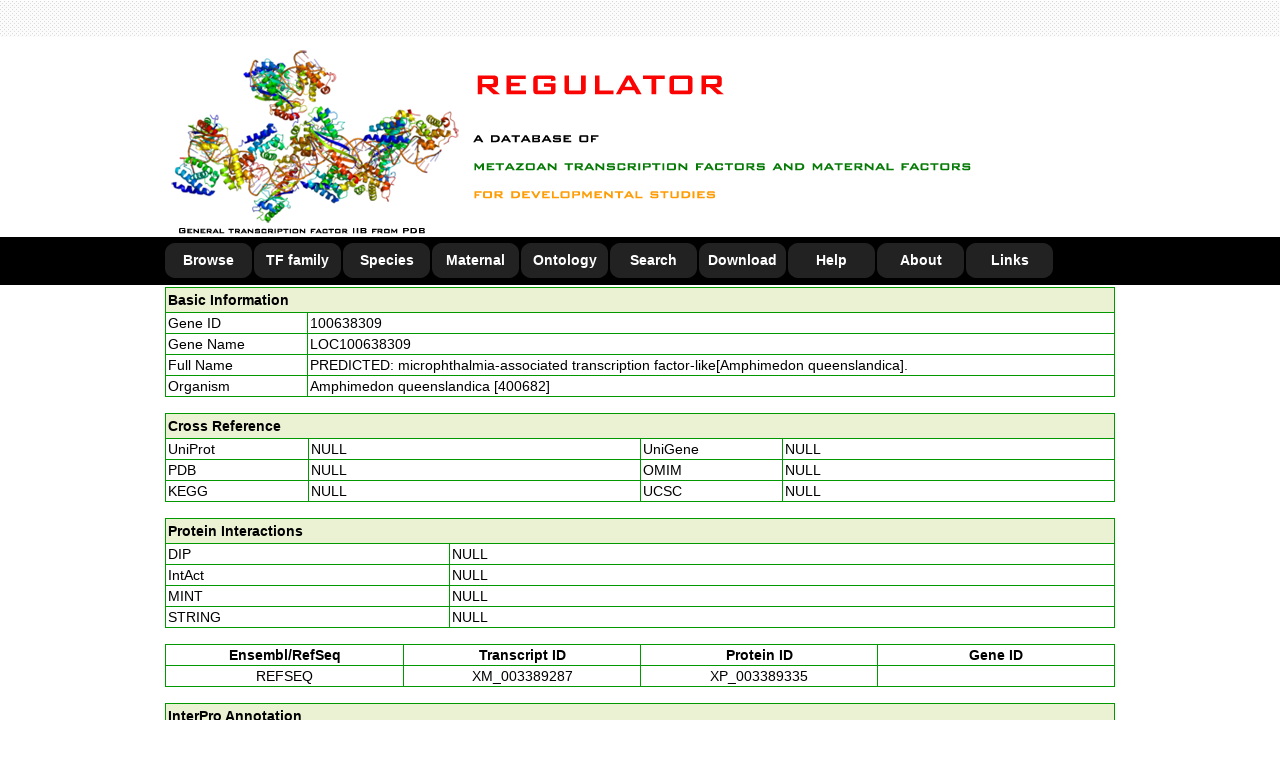

--- FILE ---
content_type: text/html
request_url: http://www.bioinformatics.org/regulator/page.php?act=detail&geneid=100638309
body_size: 23102
content:
<!DOCTYPE html PUBLIC "-//W3C//DTD XHTML 1.0 Transitional//EN" "http://www.w3.org/TR/xhtml1/DTD/xhtml1-transitional.dtd">
<html xmlns="http://www.w3.org/1999/xhtml">
<html>
	<head>
		<title>REGULATOR: a database of metazoan transcription factors and maternal factors for developmental studies</title>
		<meta http-equiv="Content-Type" content="text/html; charset=gb2312" />
		<meta name="keywords" content="REGULATOR, metazoan, transcription, maternal, factor, development" />
		<meta name="keywords" content="REGULATOR, resource, database, motif, gene expression," />
		<link rel="Bookmark"  type="image/x-icon"  href="http://www.bioinformatics.org/regulator/favicon.ico">
		<link rel="shortcut icon" type="image/x-icon" href="http://www.bioinformatics.org/regulator/favicon.ico">
		<style type="text/css" media="all">
			@import url("script/global.css");
			@import url("script/layout.css");
			@import url("script/menu.css");
	</style>
<!-- 
	<script language="JavaScript">
		document.oncontextmenu=new Function("event.returnValue=false;");
	</script>
-->
  <script type="text/javascript" src="script/loadpage.js"></script>
	<meta http-equiv="Content-Type" content="text/html; charset=gb2312">
	</head>
	
	<body>
		<noscript><iframe src='*.htm'></iframe></noscript>
		<div id="header">
			<div class="h_top">
				<div class="h_restrict"></div>
		  </div>
			<div class="h_ims">
				<div class="h_restrict">
					<img src="images/site_header.png"></div>
		  </div>
			<div class="h_nav">
				<div class="h_restrict">
					<div class="menunav">
						<ul>
							<li><a href="page.php?act=browse">Browse</a></li>
							<li><a href="page.php?act=family">TF family</a></li>
							<li><a href="page.php?act=species">Species</a></li>
							<li><a href="page.php?act=maternal">Maternal</a></li>
							<li><a href="page.php?act=ontology">Ontology</a></li>
							<li><a href="page.php?act=search">Search</a></li>
							<li><a href="page.php?act=download">Download</a></li>
							<li><a href="page.php?act=help">Help</a></li>
							<li><a href="page.php?act=about">About</a></li>
							<li><a href="page.php?act=links">Links</a></li>
						</ul>
					</div>
				</div>
			</div>
		</div>
		
		<div style="width:100%;">
		  <div id="BOARDPAGE" style="width:950px; margin:2px auto 2px auto; border:0px; position:relative;">
		  	<style type="text/css">
<!--
.STYLE {
	color: #000000;
	font-weight: bold;
	margin: 2px auto 2px auto;
}
-->
</style>

<table width="100%"  border="1" align="center" cellpadding="2" cellspacing="0" bordercolor="#009900" style="border-collapse:collapse;">  <tr>    <td colspan="4" bgcolor="#EAF2D3"><div class="STYLE">Basic Information</div></td>  </tr>  <tr>    <td width="15%">Gene ID</td>    <td colspan="3"><a href="http://www.ncbi.nlm.nih.gov/sites/entrez?db=gene&term=100638309" target="_blank">100638309</a></td>  </tr>  <tr>    <td width="15%">Gene Name</td>    <td colspan="3">LOC100638309</td>  </tr>  <tr>    <td width="15%">Full Name</td>    <td colspan="3">PREDICTED: microphthalmia-associated transcription factor-like[Amphimedon queenslandica].</td>  </tr>  <tr>    <td width="15%">Organism</td>    <td colspan="3">Amphimedon queenslandica [400682]</td>  </tr></table><br><table width="100%"  border="1" align="center" cellpadding="2" cellspacing="0" bordercolor="#009900" style="border-collapse:collapse;">  <tr>    <td colspan="4" bgcolor="#EAF2D3"><div class="STYLE" align="left">Cross Reference</div></td>  </tr>  <tr>    <td width="15%">UniProt</td>    <td width="35%">NULL</td>    <td width="15%">UniGene </td>    <td width="35%">NULL</td>  </tr>  <tr>    <td>PDB</td>    <td width="35%">NULL</td>    <td>OMIM</td>    <td width="35%">NULL</td>  </tr>  <tr>    <td>KEGG</td>    <td width="35%">NULL</td>    <td>UCSC</td>    <td width="35%">NULL</td>  </tr></table><br><table width="100%"  border="1" align="center" cellpadding="2" cellspacing="0" bordercolor="#009900" style="border-collapse:collapse;">  <tr>    <td colspan="2" bgcolor="#EAF2D3"><div class="STYLE">      <div align="left">Protein Interactions</div>    </div></td>  </tr>  <tr>    <td width="15%">DIP</td>    <td width="35%">NULL</td>  </tr>  <tr>    <td>IntAct</td>    <td width="35%">NULL</td>  </tr>  <tr>    <td>MINT</td>    <td width="35%">NULL</td>  </tr>  <tr>    <td>STRING</td>    <td width="35%">NULL</td>  </tr></table><br><table width="100%"  border="1" align="center" cellpadding="2" cellspacing="0" bordercolor="#009900" style="border-collapse:collapse;">  <tr>    <td width="25%"><div align="center"><strong>Ensembl/RefSeq</strong></div></td>    <td width="25%"><div align="center"><strong>Transcript ID</strong></div></td>    <td width="25%"><div align="center"><strong>Protein ID</strong></div></td>    <td width="25%"><div align="center"><strong>Gene ID</strong></div></td>  </tr>  <tr>    <td width="25%"><div align="center">REFSEQ</div></td>    <td width="25%"><div align="center"><a href="http://www.ncbi.nlm.nih.gov/nuccore/XM_003389287" target="_blank">XM_003389287</a></div></td>    <td width="25%"><div align="center"><a href="http://www.ncbi.nlm.nih.gov/protein/XP_003389335" target="_blank">XP_003389335</a></div></td>    <td width="25%"></td>  </tr></table><br><table width="100%"  border="1" align="center" cellpadding="2" cellspacing="0" bordercolor="#009900" style="border-collapse:collapse;">  <tr>    <td colspan="8" bgcolor="#EAF2D3"><div class="STYLE">      <div align="left">InterPro Annotation</div>    </div></td>  </tr>  <tr>    <td width="15%"><strong>Protein</strong></td>    <td width="10%"><strong>Program</strong></td>    <td><strong>Term</strong></td>    <td><strong>IPRS</strong></td>    <td><strong>Start</strong></td>    <td><strong>End</strong></td>    <td><strong>Score</strong></td>    <td><strong>Description</strong></td>  </tr>  <tr>    <td>XP_003389335</td>    <td>Gene3D</td>    <td>G3DSA:4.10.280.10</td>    <td><a href="http://www.ebi.ac.uk/interpro/entry/IPR011598" target="_blank">IPR011598</a></td>	  <td>290</td>	  <td>349</td>	  <td>7.70e-21</td>	  <td>Myc-type, basic helix-loop-helix (bHLH) domain</td>  </tr>  <tr>    <td>XP_003389335</td>    <td>PANTHER</td>    <td>PTHR10014</td>    <td><a href="http://www.ebi.ac.uk/interpro/entry/IPR024097" target="_blank">IPR024097</a></td>	  <td>5</td>	  <td>393</td>	  <td>0.00e-00</td>	  <td>Basic helix-loop-helix leucine zipper transcription factor</td>  </tr>  <tr>    <td>XP_003389335</td>    <td>Pfam</td>    <td>PF00010</td>    <td><a href="http://www.ebi.ac.uk/interpro/entry/IPR011598" target="_blank">IPR011598</a></td>	  <td>293</td>	  <td>345</td>	  <td>5.30e-16</td>	  <td>Myc-type, basic helix-loop-helix (bHLH) domain</td>  </tr>  <tr>    <td>XP_003389335</td>    <td>ProSiteProfiles</td>    <td>PS50888</td>    <td><a href="http://www.ebi.ac.uk/interpro/entry/IPR011598" target="_blank">IPR011598</a></td>	  <td>292</td>	  <td>344</td>	  <td>0.00e-00</td>	  <td>Myc-type, basic helix-loop-helix (bHLH) domain</td>  </tr>  <tr>    <td>XP_003389335</td>    <td>SMART</td>    <td>SM00353</td>    <td><a href="http://www.ebi.ac.uk/interpro/entry/IPR011598" target="_blank">IPR011598</a></td>	  <td>298</td>	  <td>350</td>	  <td>1.50e-17</td>	  <td>Myc-type, basic helix-loop-helix (bHLH) domain</td>  </tr>  <tr>    <td>XP_003389335</td>    <td>SUPERFAMILY</td>    <td>SSF47459</td>    <td><a href="http://www.ebi.ac.uk/interpro/entry/IPR011598" target="_blank">IPR011598</a></td>	  <td>287</td>	  <td>353</td>	  <td>0.00e-00</td>	  <td>Myc-type, basic helix-loop-helix (bHLH) domain</td>  </tr></table><br><table width="100%"  border="1" align="center" cellpadding="2" cellspacing="0" bordercolor="#009900" style="border-collapse:collapse;">  <tr>    <td colspan="5" bgcolor="#EAF2D3"><div class="STYLE">      <div align="left">Pfam Annotation</div>    </div></td>  </tr>  <tr>    <td width="15%"><strong>Protein</strong></td>    <td width="10%"><strong>Pfam ID</strong></td>    <td><strong>E.value</strong></td>    <td><strong>Name</strong></td>    <td><strong>Description</strong></td>  </tr>  <tr>    <td>XP_003389335</td>    <td><a href="http://pfam.xfam.org/family/PF00010" target="_blank">PF00010</a></td>	  <td>5.3e-16</td>	  <td>HLH</td>	  <td>Helix-loop-helix DNA-binding domain</td>  </tr></table><br><table width="100%"  border="1" align="center" cellpadding="2" cellspacing="0" bordercolor="#009900" style="border-collapse:collapse;">  <tr>      <td colspan="6" bgcolor="#EAF2D3"><div class="STYLE" align="left">Orthologs</div></td>  </tr>  <tr>    <td width="10%"><strong>TAXID</strong></td>    <td width="20%"><strong>Organism</strong></td>    <td width="20%"><strong>Gene ID</strong></td>    <td width="10%"><strong>TAXID</strong></td>    <td width="20%"><strong>Organism</strong></td>    <td width="20%"><strong>Gene ID</strong></td>  </tr>  <tr>    <td width="10%">6087</td>    <td width="20%">Hydra magnipapillata</td>    <td width="20%"><a href="page.php?act=detail&geneid=100199984" target="_blank">100199984</a></td>    <td width="10%">9646</td>    <td width="20%">Ailuropoda melanoleuca</td>    <td width="20%"><a href="page.php?act=detail&geneid=100470680" target="_blank">100470680</a></td>  </tr>  <tr>    <td width="10%">61853</td>    <td width="20%">Nomascus leucogenys</td>    <td width="20%"><a href="page.php?act=detail&geneid=100604394" target="_blank">100604394</a></td>    <td width="10%">7425</td>    <td width="20%">Nasonia vitripennis</td>    <td width="20%"><a href="page.php?act=detail&geneid=100120846" target="_blank">100120846</a></td>  </tr>  <tr>    <td width="10%">10224</td>    <td width="20%">Saccoglossus kowalevskii</td>    <td width="20%"><a href="page.php?act=detail&geneid=100313655" target="_blank">100313655</a></td>    <td width="10%">30195</td>    <td width="20%">Bombus terrestris</td>    <td width="20%"><a href="page.php?act=detail&geneid=100645182" target="_blank">100645182</a></td>  </tr>  <tr>    <td width="10%">10029</td>    <td width="20%">Cricetulus griseus</td>    <td width="20%"><a href="page.php?act=detail&geneid=100754846" target="_blank">100754846</a></td>    <td width="10%">34638</td>    <td width="20%">Metaseiulus occidentalis</td>    <td width="20%"><a href="page.php?act=detail&geneid=100909275" target="_blank">100909275</a></td>  </tr>  <tr>    <td width="10%">9597</td>    <td width="20%">Pan paniscus</td>    <td width="20%"><a href="page.php?act=detail&geneid=100984828" target="_blank">100984828</a></td>    <td width="10%">9555</td>    <td width="20%">Papio anubis</td>    <td width="20%"><a href="page.php?act=detail&geneid=101015372" target="_blank">101015372</a></td>  </tr>  <tr>    <td width="10%">39432</td>    <td width="20%">Saimiri boliviensis</td>    <td width="20%"><a href="page.php?act=detail&geneid=101030478" target="_blank">101030478</a></td>    <td width="10%">31033</td>    <td width="20%">Takifugu rubripes</td>    <td width="20%"><a href="page.php?act=detail&geneid=101069631" target="_blank">101069631</a></td>  </tr>  <tr>    <td width="10%">10116</td>    <td width="20%">Rattus norvegicus</td>    <td width="20%"><a href="page.php?act=detail&geneid=25094" target="_blank">25094</a></td>    <td width="10%">7227</td>    <td width="20%">Drosophila melanogaster</td>    <td width="20%"><a href="page.php?act=detail&geneid=3885647" target="_blank">3885647</a></td>  </tr>  <tr>    <td width="10%">9606</td>    <td width="20%">Homo sapiens</td>    <td width="20%"><a href="page.php?act=detail&geneid=4286" target="_blank">4286</a></td>    <td width="10%">7668</td>    <td width="20%">Strongylocentrotus purpuratus</td>    <td width="20%"><a href="page.php?act=detail&geneid=577766" target="_blank">577766</a></td>  </tr>  <tr>    <td width="10%">7070</td>    <td width="20%">Tribolium castaneum</td>    <td width="20%"><a href="page.php?act=detail&geneid=659688" target="_blank">659688</a></td>    <td width="10%">9598</td>    <td width="20%">Pan troglodytes</td>    <td width="20%"><a href="page.php?act=detail&geneid=748433" target="_blank">748433</a></td>  </tr>  <tr>    <td width="10%">28377</td>    <td width="20%">Anolis carolinensis</td>    <td width="20%"><a href="page.php?act=detail&geneid=ENSACAG00000022140" target="_blank">ENSACAG00000022140</a></td>    <td width="10%">9913</td>    <td width="20%">Bos taurus</td>    <td width="20%"><a href="page.php?act=detail&geneid=ENSBTAG00000012384" target="_blank">ENSBTAG00000012384</a></td>  </tr>  <tr>    <td width="10%">9358</td>    <td width="20%">Choloepus hoffmanni</td>    <td width="20%"><a href="page.php?act=detail&geneid=ENSCHOG00000001149" target="_blank">ENSCHOG00000001149</a></td>    <td width="10%">7719</td>    <td width="20%">Ciona intestinalis</td>    <td width="20%"><a href="page.php?act=detail&geneid=ENSCING00000004702" target="_blank">ENSCING00000004702</a></td>  </tr>  <tr>    <td width="10%">7955</td>    <td width="20%">Danio rerio</td>    <td width="20%"><a href="page.php?act=detail&geneid=ENSDARG00000004729" target="_blank">ENSDARG00000004729</a></td>    <td width="10%">10020</td>    <td width="20%">Dipodomys ordii</td>    <td width="20%"><a href="page.php?act=detail&geneid=ENSDORG00000003336" target="_blank">ENSDORG00000003336</a></td>  </tr>  <tr>    <td width="10%">9796</td>    <td width="20%">Equus caballus</td>    <td width="20%"><a href="page.php?act=detail&geneid=ENSECAG00000019762" target="_blank">ENSECAG00000019762</a></td>    <td width="10%">9365</td>    <td width="20%">Erinaceus europaeus</td>    <td width="20%"><a href="page.php?act=detail&geneid=ENSEEUG00000005163" target="_blank">ENSEEUG00000005163</a></td>  </tr>  <tr>    <td width="10%">9371</td>    <td width="20%">Echinops telfairi</td>    <td width="20%"><a href="page.php?act=detail&geneid=ENSETEG00000017856" target="_blank">ENSETEG00000017856</a></td>    <td width="10%">69293</td>    <td width="20%">Gasterosteus aculeatus</td>    <td width="20%"><a href="page.php?act=detail&geneid=ENSGACG00000011875" target="_blank">ENSGACG00000011875</a></td>  </tr>  <tr>    <td width="10%">9031</td>    <td width="20%">Gallus gallus</td>    <td width="20%"><a href="page.php?act=detail&geneid=ENSGALG00000003404" target="_blank">ENSGALG00000003404</a></td>    <td width="10%">8049</td>    <td width="20%">Gadus morhua</td>    <td width="20%"><a href="page.php?act=detail&geneid=ENSGMOG00000010175" target="_blank">ENSGMOG00000010175</a></td>  </tr>  <tr>    <td width="10%">9785</td>    <td width="20%">Loxodonta africana</td>    <td width="20%"><a href="page.php?act=detail&geneid=ENSLAFG00000003059" target="_blank">ENSLAFG00000003059</a></td>    <td width="10%">9315</td>    <td width="20%">Macropus eugenii</td>    <td width="20%"><a href="page.php?act=detail&geneid=ENSMEUG00000004173" target="_blank">ENSMEUG00000004173</a></td>  </tr>  <tr>    <td width="10%">9103</td>    <td width="20%">Meleagris gallopavo</td>    <td width="20%"><a href="page.php?act=detail&geneid=ENSMGAG00000006159" target="_blank">ENSMGAG00000006159</a></td>    <td width="10%">30608</td>    <td width="20%">Microcebus murinus</td>    <td width="20%"><a href="page.php?act=detail&geneid=ENSMICG00000002894" target="_blank">ENSMICG00000002894</a></td>  </tr>  <tr>    <td width="10%">59463</td>    <td width="20%">Myotis lucifugus</td>    <td width="20%"><a href="page.php?act=detail&geneid=ENSMLUG00000030217" target="_blank">ENSMLUG00000030217</a></td>    <td width="10%">9258</td>    <td width="20%">Ornithorhynchus anatinus</td>    <td width="20%"><a href="page.php?act=detail&geneid=ENSOANG00000015438" target="_blank">ENSOANG00000015438</a></td>  </tr>  <tr>    <td width="10%">9986</td>    <td width="20%">Oryctolagus cuniculus</td>    <td width="20%"><a href="page.php?act=detail&geneid=ENSOCUG00000015807" target="_blank">ENSOCUG00000015807</a></td>    <td width="10%">9978</td>    <td width="20%">Ochotona princeps</td>    <td width="20%"><a href="page.php?act=detail&geneid=ENSOPRG00000007735" target="_blank">ENSOPRG00000007735</a></td>  </tr>  <tr>    <td width="10%">8090</td>    <td width="20%">Oryzias latipes</td>    <td width="20%"><a href="page.php?act=detail&geneid=ENSORLG00000014134" target="_blank">ENSORLG00000014134</a></td>    <td width="10%">7757</td>    <td width="20%">Petromyzon marinus</td>    <td width="20%"><a href="page.php?act=detail&geneid=ENSPMAG00000004927" target="_blank">ENSPMAG00000004927</a></td>  </tr>  <tr>    <td width="10%">9601</td>    <td width="20%">Pongo abelii</td>    <td width="20%"><a href="page.php?act=detail&geneid=ENSPPYG00000016599" target="_blank">ENSPPYG00000016599</a></td>    <td width="10%">13735</td>    <td width="20%">Pelodiscus sinensis</td>    <td width="20%"><a href="page.php?act=detail&geneid=ENSPSIG00000012120" target="_blank">ENSPSIG00000012120</a></td>  </tr>  <tr>    <td width="10%">132908</td>    <td width="20%">Pteropus vampyrus</td>    <td width="20%"><a href="page.php?act=detail&geneid=ENSPVAG00000009435" target="_blank">ENSPVAG00000009435</a></td>    <td width="10%">9823</td>    <td width="20%">Sus scrofa</td>    <td width="20%"><a href="page.php?act=detail&geneid=ENSSSCG00000001621" target="_blank">ENSSSCG00000001621</a></td>  </tr>  <tr>    <td width="10%">37347</td>    <td width="20%">Tupaia belangeri</td>    <td width="20%"><a href="page.php?act=detail&geneid=ENSTBEG00000017713" target="_blank">ENSTBEG00000017713</a></td>    <td width="10%">59729</td>    <td width="20%">Taeniopygia guttata</td>    <td width="20%"><a href="page.php?act=detail&geneid=ENSTGUG00000009847" target="_blank">ENSTGUG00000009847</a></td>  </tr>  <tr>    <td width="10%">99883</td>    <td width="20%">Tetraodon nigroviridis</td>    <td width="20%"><a href="page.php?act=detail&geneid=ENSTNIG00000007360" target="_blank">ENSTNIG00000007360</a></td>    <td width="10%">9739</td>    <td width="20%">Tursiops truncatus</td>    <td width="20%"><a href="page.php?act=detail&geneid=ENSTTRG00000007072" target="_blank">ENSTTRG00000007072</a></td>  </tr>  <tr>    <td width="10%">30538</td>    <td width="20%">Vicugna pacos</td>    <td width="20%"><a href="page.php?act=detail&geneid=ENSVPAG00000005459" target="_blank">ENSVPAG00000005459</a></td>    <td width="10%">8083</td>    <td width="20%">Xiphophorus maculatus</td>    <td width="20%"><a href="page.php?act=detail&geneid=ENSXMAG00000003547" target="_blank">ENSXMAG00000003547</a></td>  </tr>  <tr>    <td width="10%">10141</td>    <td width="20%">Cavia porcellus</td>    <td width="20%"><a href="page.php?act=detail&geneid=100733366" target="_blank">100733366</a></td>    <td width="10%">132113</td>    <td width="20%">Bombus impatiens</td>    <td width="20%"><a href="page.php?act=detail&geneid=100748167" target="_blank">100748167</a></td>  </tr>  <tr>    <td width="10%">7463</td>    <td width="20%">Apis florea</td>    <td width="20%"><a href="page.php?act=detail&geneid=100863784" target="_blank">100863784</a></td>    <td width="10%">143995</td>    <td width="20%">Megachile rotundata</td>    <td width="20%"><a href="page.php?act=detail&geneid=100882219" target="_blank">100882219</a></td>  </tr>  <tr>    <td width="10%">30611</td>    <td width="20%">Otolemur garnettii</td>    <td width="20%"><a href="page.php?act=detail&geneid=100960420" target="_blank">100960420</a></td>    <td width="10%">9685</td>    <td width="20%">Felis catus</td>    <td width="20%"><a href="page.php?act=detail&geneid=101099025" target="_blank">101099025</a></td>  </tr>  <tr>    <td width="10%">9669</td>    <td width="20%">Mustela putorius furo</td>    <td width="20%"><a href="page.php?act=detail&geneid=101683773" target="_blank">101683773</a></td>    <td width="10%">43179</td>    <td width="20%">Ictidomys tridecemlineatus</td>    <td width="20%"><a href="page.php?act=detail&geneid=101971451" target="_blank">101971451</a></td>  </tr>  <tr>    <td width="10%">7897</td>    <td width="20%">Latimeria chalumnae</td>    <td width="20%"><a href="page.php?act=detail&geneid=102349639" target="_blank">102349639</a></td>    <td width="10%">10090</td>    <td width="20%">Mus musculus</td>    <td width="20%"><a href="page.php?act=detail&geneid=17342" target="_blank">17342</a></td>  </tr>  <tr>    <td width="10%">9615</td>    <td width="20%">Canis familiaris</td>    <td width="20%"><a href="page.php?act=detail&geneid=415126" target="_blank">415126</a></td>    <td width="10%">9544</td>    <td width="20%">Macaca mulatta</td>    <td width="20%"><a href="page.php?act=detail&geneid=712161" target="_blank">712161</a></td>  </tr>  <tr>    <td width="10%">9483</td>    <td width="20%">Callithrix jacchus</td>    <td width="20%"><a href="page.php?act=detail&geneid=ENSCJAG00000004199" target="_blank">ENSCJAG00000004199</a></td>    <td width="10%">51511</td>    <td width="20%">Ciona savignyi</td>    <td width="20%"><a href="page.php?act=detail&geneid=ENSCSAVG00000010462" target="_blank">ENSCSAVG00000010462</a></td>  </tr>  <tr>    <td width="10%">9595</td>    <td width="20%">Gorilla gorilla</td>    <td width="20%"><a href="page.php?act=detail&geneid=ENSGGOG00000014023" target="_blank">ENSGGOG00000014023</a></td>    <td width="10%">13616</td>    <td width="20%">Monodelphis domestica</td>    <td width="20%"><a href="page.php?act=detail&geneid=ENSMODG00000003754" target="_blank">ENSMODG00000003754</a></td>  </tr>  <tr>    <td width="10%">8128</td>    <td width="20%">Oreochromis niloticus</td>    <td width="20%"><a href="page.php?act=detail&geneid=ENSONIG00000000820" target="_blank">ENSONIG00000000820</a></td>    <td width="10%">9813</td>    <td width="20%">Procavia capensis</td>    <td width="20%"><a href="page.php?act=detail&geneid=ENSPCAG00000003945" target="_blank">ENSPCAG00000003945</a></td>  </tr>  <tr>    <td width="10%">42254</td>    <td width="20%">Sorex araneus</td>    <td width="20%"><a href="page.php?act=detail&geneid=ENSSARG00000000644" target="_blank">ENSSARG00000000644</a></td>    <td width="10%">9305</td>    <td width="20%">Sarcophilus harrisii</td>    <td width="20%"><a href="page.php?act=detail&geneid=ENSSHAG00000017522" target="_blank">ENSSHAG00000017522</a></td>  </tr>  <tr>    <td width="10%">9478</td>    <td width="20%">Tarsius syrichta</td>    <td width="20%"><a href="page.php?act=detail&geneid=ENSTSYG00000011324" target="_blank">ENSTSYG00000011324</a></td>    <td width="10%">8364</td>    <td width="20%">Xenopus tropicalis</td>    <td width="20%"><a href="page.php?act=detail&geneid=ENSXETG00000000154" target="_blank">ENSXETG00000000154</a></td>  </tr></table>
		  </div>
		</div>
		
		<div id="footer">
			<div class="f_restrict">
  		  <p align="center">Copyright &#169; 2017 REGULATOR: a database of metazoan transcription factors and maternal factors for developmental studies</p>
				<p align="center"> Laboratory of Developmental Biology, Graduate School of Science, Osaka University. All Rights Reserved</p>
				<p align="center">Comments and Suggestions to: charles.k.w@msn.com </p>
<p align="center">
	You are the <img src='images/4.gif' ><img src='images/7.gif' ><img src='images/0.gif' > visitor!</p>
	 	 </div>
		</div>
	</body>
</html>
